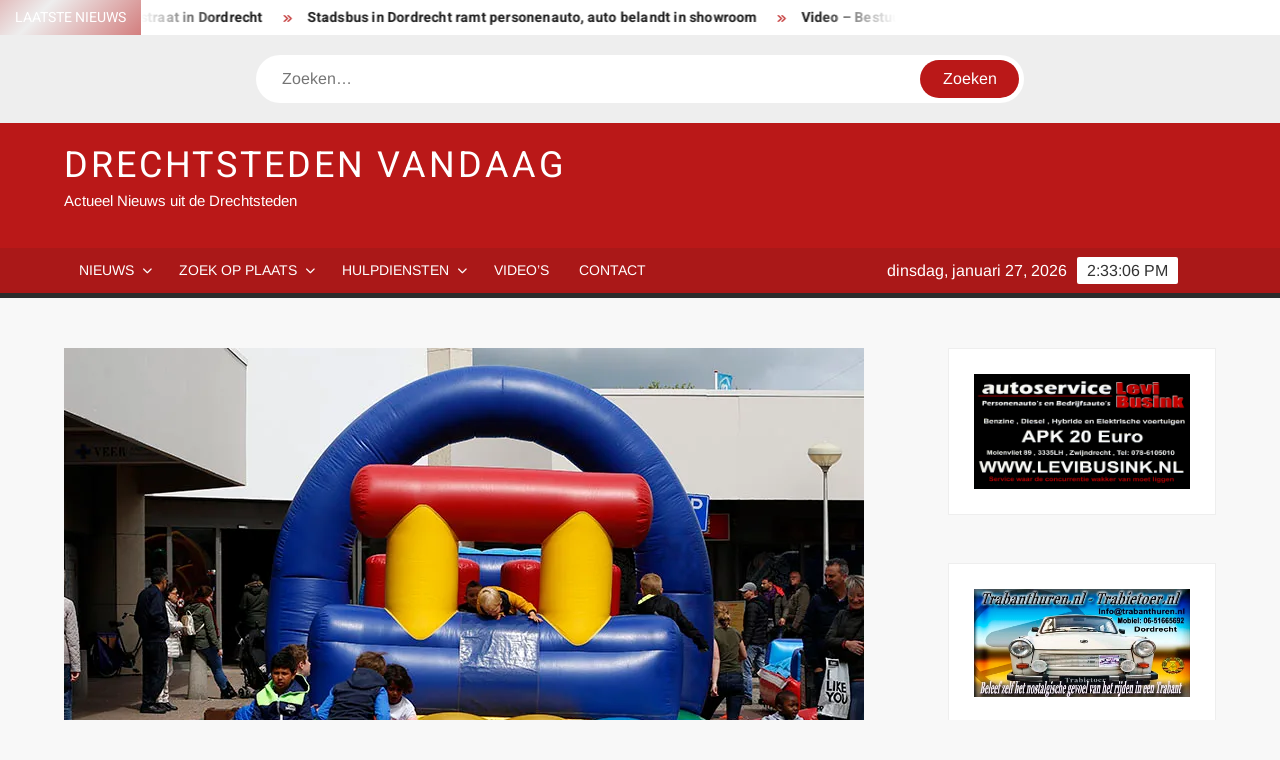

--- FILE ---
content_type: text/html; charset=utf-8
request_url: https://www.google.com/recaptcha/api2/aframe
body_size: -86
content:
<!DOCTYPE HTML><html><head><meta http-equiv="content-type" content="text/html; charset=UTF-8"></head><body><script nonce="VEwSB_2V8rzXrcuNZDrscg">/** Anti-fraud and anti-abuse applications only. See google.com/recaptcha */ try{var clients={'sodar':'https://pagead2.googlesyndication.com/pagead/sodar?'};window.addEventListener("message",function(a){try{if(a.source===window.parent){var b=JSON.parse(a.data);var c=clients[b['id']];if(c){var d=document.createElement('img');d.src=c+b['params']+'&rc='+(localStorage.getItem("rc::a")?sessionStorage.getItem("rc::b"):"");window.document.body.appendChild(d);sessionStorage.setItem("rc::e",parseInt(sessionStorage.getItem("rc::e")||0)+1);localStorage.setItem("rc::h",'1769524385429');}}}catch(b){}});window.parent.postMessage("_grecaptcha_ready", "*");}catch(b){}</script></body></html>